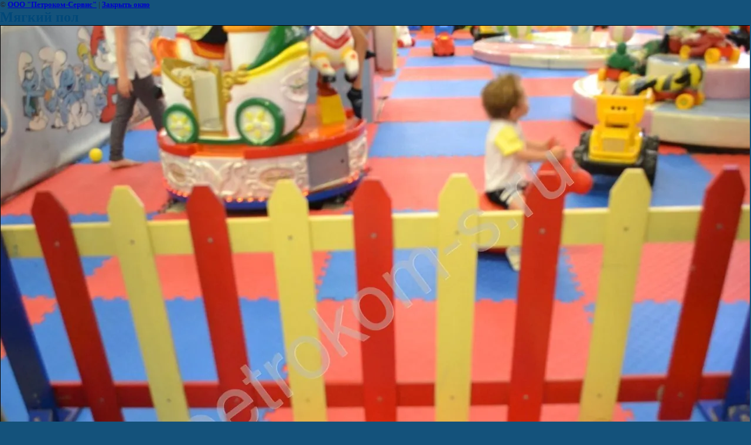

--- FILE ---
content_type: text/html; charset=utf-8
request_url: https://petrokom-s.ru/myagkiye-poly-modulnyye/image/myagkij-pol-3
body_size: 2074
content:
<html>
<head>

            <!-- 46b9544ffa2e5e73c3c971fe2ede35a5 -->
            <script src='/shared/s3/js/lang/ru.js'></script>
            <script src='/shared/s3/js/common.min.js'></script>
        <link rel='stylesheet' type='text/css' href='/shared/s3/css/calendar.css' /><link rel='stylesheet' type='text/css' href='/shared/highslide-4.1.13/highslide.min.css'/>
<script type='text/javascript' src='/shared/highslide-4.1.13/highslide-full.packed.js'></script>
<script type='text/javascript'>
hs.graphicsDir = '/shared/highslide-4.1.13/graphics/';
hs.outlineType = null;
hs.showCredits = false;
hs.lang={cssDirection:'ltr',loadingText:'Загрузка...',loadingTitle:'Кликните чтобы отменить',focusTitle:'Нажмите чтобы перенести вперёд',fullExpandTitle:'Увеличить',fullExpandText:'Полноэкранный',previousText:'Предыдущий',previousTitle:'Назад (стрелка влево)',nextText:'Далее',nextTitle:'Далее (стрелка вправо)',moveTitle:'Передвинуть',moveText:'Передвинуть',closeText:'Закрыть',closeTitle:'Закрыть (Esc)',resizeTitle:'Восстановить размер',playText:'Слайд-шоу',playTitle:'Слайд-шоу (пробел)',pauseText:'Пауза',pauseTitle:'Приостановить слайд-шоу (пробел)',number:'Изображение %1/%2',restoreTitle:'Нажмите чтобы посмотреть картинку, используйте мышь для перетаскивания. Используйте клавиши вперёд и назад'};</script>
<link rel="icon" href="/favicon.ico" type="image/x-icon">
<title>Мягкий пол | Мягкие полы (модульные)</title>
<link href="/t/v122/images/styles.css" rel="stylesheet" type="text/css">
<meta name="description" content="Мягкий пол | Мягкие полы (модульные)">
<meta name="keywords" content="Мягкий пол | купить коврик мягкий пол">
<meta name="robots" content="all">
<meta name="revisit-after" content="31 days">
<meta http-equiv="Content-Type" content="text/html; charset=UTF-8">
<meta name="viewport" content="width=device-width, initial-scale=1.0, maximum-scale=1.0, user-scalable=no">
</head>

<body bgcolor="#ffffff" text="#000000">

<style>
body, td { font-size:13px; font-family:verdana; }
img { border: 1px solid #c0c0c0; max-width: 100%;width: auto;height: auto;}
a.back { font-weight: bold; color: #0000cc; text-decoration: underline; }
</style>


&copy; <a class="back" href="http://petrokom-s.ru/">ООО "Петроком-Сервис"</a> | <a class="back" href="javascript:window.close();">Закрыть окно</a> 

<h3>Мягкий пол</h3>

<img style="border: 1px solid black" src="/d/dsc_0255_0.jpg">

<br><br clear=all>

<p>Мягкий пол - татами, применен в торговом комплексе.</p>

<p>&nbsp;<a href="/sportivnye,-detskie-i-bytovye-modul"><img src="/thumb/2/PenwGhwvGyprzZfIxYQ0Fw/r/d/buttons%2F2439203.png" /></a><a href="/napolnie-pokritiya-otvivi"><img src="/thumb/2/rvJr954j24L-Wohvle4e-A/r/d/buttons%2F1386903.png" /></a><a href="/dostavka"><img src="/thumb/2/upz0a2cZwwBOVR8O4c1f0g/r/d/buttons%2F1409303.png" /></a><a href="/uslugi-i-remontnye-raboty"><img src="/thumb/2/ur9D_VpZVjEN6qhLJpDdSQ/r/d/buttons%2F1409503.png" /></a>&nbsp;&nbsp;</p>

<br><br clear=all>

&copy; <a class="back" href="http://petrokom-s.ru/">ООО "Петроком-Сервис"</a>
<br><br clear=all>


<!-- assets.bottom -->
<!-- </noscript></script></style> -->
<script src="/my/s3/js/site.min.js?1768978399" ></script>
<script >/*<![CDATA[*/
var megacounter_key="8f869ce8fd7210bff041f862b0de8be0";
(function(d){
    var s = d.createElement("script");
    s.src = "//counter.megagroup.ru/loader.js?"+new Date().getTime();
    s.async = true;
    d.getElementsByTagName("head")[0].appendChild(s);
})(document);
/*]]>*/</script>
<script >/*<![CDATA[*/
$ite.start({"sid":127288,"vid":127802,"aid":8713,"stid":4,"cp":21,"active":true,"domain":"petrokom-s.ru","lang":"ru","trusted":false,"debug":false,"captcha":3,"onetap":[{"provider":"vkontakte","provider_id":"51961957","code_verifier":"5GYZTNZIYGkZI5NV1ZUN2jRMzZNMTjyhT2mzNDGiON2"}]});
/*]]>*/</script>
<!-- /assets.bottom -->
</body>
</html>

--- FILE ---
content_type: text/css
request_url: https://petrokom-s.ru/t/v122/images/styles.css
body_size: 2633
content:
@charset "utf-8";
/* CSS Document */

@font-face {
    font-family: 'Arial Narrow';
    src: url('arialn-webfont.eot');
    src: local('☺'), url('arialn-webfont.woff') format('woff'), url('arialn-webfont.ttf') format('truetype'), url('arialn-webfont.svg#ArialNarrow') format('svg');
    font-weight: normal;
    font-style: normal;
}
html, body {
  margin:0px;
  padding:0px;
  position:relative;
  height:100%;  
  min-width:990px;
}

body, td {
  font-family:Tahoma, Geneva, sans-serif; font-size:12px;
  color:#272626;
}
body {
  text-align:left;
  background:#14527b;
  }

a {
  color: #272626; outline-style:none;
  text-decoration:underline;
}
a:hover {
  color: #272626;
  text-decoration:none;
}

a img { border-color:#000 }


h1 { color:#014879; font-size:28px; text-transform:none; font-weight:normal; margin:0; padding:0 0 10px; font-family:Tahoma, Geneva, sans-serif }

h2,h3,h4,h5,h6 { margin:0px; padding:0; color:#014879; }
h2 { font-size:26px}
h3 { font-size:24px}
h4 { font-size:22px}
h5,h6 { font-size:20px}

.thumb {color:#000000}

#wrapper {
  height:auto !important;
  height:100%;
  min-height:100%;
  margin:0 auto -113px;
  width:98%;
  background:#fff url(bg11.png) top left repeat-x;
}

.wrap1{
    background:url(top_r11.jpg) top right no-repeat}

#clasd {clear:both; height:113px}
#cleaner { clear:both;}

#top { position:relative; height:384px; background:url(top_pic11.jpg) top left no-repeat }
div.logo { position:absolute; top:134px; left:10px; width:413px; height:67px; }
div.logo img { border:none; }
div.slogan { position:absolute; top:353px; left:25px; width:389px; height:24px; }
.flash { position:absolute; top:242px; left:50%; margin: 0 0 0 -100px;}
div.tel { position:absolute; top:27px; right:17px; height:60px; font-size:17px; font-family:Arial, Helvetica, sans-serif; color:#fff; overflow:hidden; padding:0 0 0 32px; line-height:30px  }
div.tel p { margin:0; }

#hmnu { margin:0; padding:0; list-style:none; position:absolute; top:37px; left:16px; font-size:14px;font-family:Tahoma; font-weight:bold }

#hmnu li { display:inline-block; margin:0; padding:0; float:left; background:url(hmnu_sep.gif) center left no-repeat; }
#hmnu li:first-child { background:none; }
#hmnu li a {display:inline-block; color:#fff; text-decoration:none; padding:3px 13px; }
#hmnu li a:hover { color:#fff; text-decoration:underline; }

#hmnu1 { margin:0; padding:0; list-style:none; position:absolute; top:64px; left:16px; font-size:14px;font-family:Tahoma; font-weight:bold }

#hmnu1 li { display:inline-block; margin:0; padding:0; float:left; background:url(hmnu_sep.gif) center left no-repeat; }
#hmnu1 li:first-child { background:none; }
#hmnu1 li a {display:inline-block; color:#fff; text-decoration:none; padding:3px 13px; }
#hmnu1 li a:hover { color:#fff; text-decoration:underline; }

#lmnu { margin:0; padding:15px 22px 20px 10px; list-style:none; font-weight:bold; font-family:Arial, sans-serif; text-transform:uppercase; }
#lmnu li { display:block; width:202px; padding:0 0 1px; margin:0; font-size:0; line-height:0; background:url(lmnu_sep.gif) bottom left no-repeat; }
#lmnu li a { display:block; color:#1e1e1e; text-decoration:none; padding:0; }
#lmnu li a span.l1 { display:block; color:#1e1e1e; text-decoration:none; cursor:pointer; padding:4px 10px 4px 5px; font-size:13px; line-height:normal; }
#lmnu li a:hover{ color:#fff; text-decoration:none; background:url(lmnu_s1.gif) top left no-repeat; }
#lmnu li a:hover span.l1 { color:#fff; text-decoration:none; background:url(lmnu_s2.gif) bottom left no-repeat; }

div.news_top { padding:10px 0 5px; font-size:21px; color:#000000; text-transform:uppercase; }
div.news_cont { width:210px; padding:5px 12px; background:#f4f4f4; }
div.news_date { padding:0; font-size:18px; font-family:"Trebuchet MS", Arial, Helvetica, sans-serif; color:#fffefc; width:93px; height:20px; text-align:center; float:left; background:url(news_date.gif) top left no-repeat; overflow:hidden; }
div.news_text { padding:10px 0 5px; font-size:13px; color:#656565; clear:both; }
div.news_text img { float:left; margin:0 2px 0 0; }
div.news_more { padding:0 0 15px; font-family:"Trebuchet MS", Arial, Helvetica, sans-serif; font-size:11px; color:#000; clear:both; text-align:right; }
div.news_more a { color:#000; text-decoration:none; }
div.news_more a:hover { color:#000; text-decoration:underline; }

div.lblock_top { padding:20px 0 0; font-size:14px; color:#000; text-transform:uppercase; text-decoration:underline; font-family: Arial, Helvetica, sans-serif; }
div.lblock_body { padding:10px 0; font-size:13px; color:#959595; font-family:"Arial Narrow", Arial, sans-serif; }
.lblock_body a{color:#07758d; text-decoration:none}
.lblock_body a:hover{color:#07758d; text-decoration:underline}
div.content { min-height:440px; position: relative; }

#footer { height:113px; background:url(bot_bg.gif) top left repeat-x; }
#bot {width:98%; margin:0 auto; background:url(f_bg.jpg) top left repeat-x }
.bot_in{
    background:url(f_l.jpg) top left no-repeat}
.morr{
   font:bold 13px Arial, Helvetica, sans-serif;
   padding:0 10px 15px 10px;
   text-align:left}
   
 .morr a{
   color:#07758d;
   text-decoration:underline}  
   
.morr a:hover{
  color:#07758d;
  text-decoration:none}       
.bot_in1{
    background:url(f_r.jpg) top right no-repeat;
    height:113px;
    position:relative}    

div.copyright { position:absolute; top:41px; left:21px; width:323px; height:18px; color:#86c3cd; }
div.copyright a { color:#86c3cd; text-decoration:underline; }
div.copyright a:hover { color:#86c3cd; text-decoration:none; }
div.copyright2 { position:absolute; top:41px; right:40px; width:239px; height:17px; text-align:right; color:#fff; }
div.counters { position:absolute; top:35px; left:50%; width:370px; height:35px; margin:0 0 0 -185px; text-align:center; }

/* tables */
table.cont { padding:0; margin:0; border:none; border-collapse:collapse; border-spacing:0; width:100%; }
td.l_c { padding:20px 0 30px 9px; margin:0; border:none; border-collapse:collapse; border-spacing:0; vertical-align:top; width:234px; }
td.c { padding:20px 27px 30px 35px; margin:0; border:none; border-collapse:collapse; border-spacing:0; vertical-align:top; font:normal 12px Tahoma, Geneva, sans-serif }


table.table0 { border-collapse:collapse;}
table.table0 td { padding:5px; border: none}

table.table1 { border-collapse:collapse;}
table.table1 tr:hover {background: #e4f1fb}
table.table1 td { padding:5px; border: 1px solid #4e8dbb;}

table.table2 { border-collapse:collapse;}
table.table2 tr:hover {background: #e4f1fb}
table.table2 td { padding:5px; border: 1px solid #4e8dbb;}
table.table2 th { padding:8px 5px; border: 1px solid #4e8dbb; background-color:#3b6e93; color:#fff; text-align:left;}




#menus {margin:0; padding:15px 22px 20px 10px; list-style:none; font-weight:bold; font-family:Arial, sans-serif; text-transform:uppercase; background:#CDEAF1;}

#menus ul, #menus ul ul, #menus ul ul ul {padding:8px 0; list-style:none; margin:0 0 0 15px;}
#menus ul {margin-left:15px;}
  

#menus li {display:block; width:202px; padding:0; margin:0; font-size:0; line-height:0;}
#menus li li {width: auto;}
#menus li .line {display: block; background:url(lmnu_sep.gif) bottom left no-repeat; padding: 1px 0 2px;}

#menus li a {display:block; color:#1e1e1e; text-decoration:none; padding:0; font-size:13px; line-height:normal;}
#menus li a span {display:block; color:#1e1e1e; text-decoration:none; cursor:pointer; padding:4px 10px 4px 5px;}
#menus li a:hover, #menus li a.active {color:#fff; text-decoration:none; background:url(lmnu_s1.gif) top right no-repeat;}
#menus li a:hover span, #menus li a.active span {color:#fff; text-decoration:none; background:url(lmnu_s2.gif) bottom right no-repeat;}


#menus li li a {font-size: 11px;}


.links {padding:0 27px 5px 35px; vertical-align:bottom}


.but1 { z-index: 1000; position: fixed;  background:url(but.png) bottom left no-repeat; height: 155px; width: 38px; display:block; top:230px;}

.informer-top {
	position: absolute;
	top: 140px;
	left: 50%;
	margin: 0 0 0 -66px;
}


.informer-top1 {
	position: absolute;
  top: 341px;
  left: 430px;
}

@media only screen and (max-width: 1200px) {
 
#wrapper { background:#fff url(bg2.jpg) top left repeat-x;}
#top {  background:url(top_r12.jpg) top right no-repeat; height:412px;}
.wrap1 {  background:url(top_pic12.jpg) top left no-repeat;}
#hmnu { top:114px;}
#hmnu1 { top:140px; left: 16px;}
div.logo { top:196px;}
div.slogan { top:382px;}
div.tel { top: 25px;}
.flash { top:348px; margin: 0 0 0 -16px;}
.informer-top {
	position: absolute;
	top: 115px;
	left: inherit;
	right: 16px;
	margin: 0 0 0 -66px;
}
.informer-top1 {
	position: absolute;
  top: 380px;
  left: 430px;
}



}

.clock-informer {
	position: absolute;
	top: 246px;
	right: 415px;
}

--- FILE ---
content_type: text/javascript
request_url: https://counter.megagroup.ru/8f869ce8fd7210bff041f862b0de8be0.js?r=&s=1280*720*24&u=https%3A%2F%2Fpetrokom-s.ru%2Fmyagkiye-poly-modulnyye%2Fimage%2Fmyagkij-pol-3&t=%D0%9C%D1%8F%D0%B3%D0%BA%D0%B8%D0%B9%20%D0%BF%D0%BE%D0%BB%20%7C%20%D0%9C%D1%8F%D0%B3%D0%BA%D0%B8%D0%B5%20%D0%BF%D0%BE%D0%BB%D1%8B%20(%D0%BC%D0%BE%D0%B4%D1%83%D0%BB%D1%8C%D0%BD%D1%8B%D0%B5)&fv=0,0&en=1&rld=0&fr=0&callback=_sntnl1769113898251&1769113898251
body_size: 94
content:
//:1
_sntnl1769113898251({date:"Thu, 22 Jan 2026 20:31:38 GMT", res:"1"})